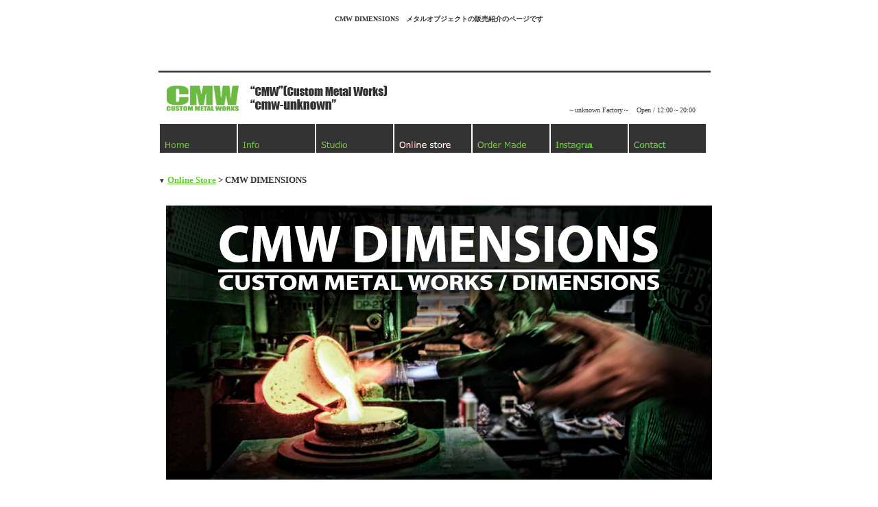

--- FILE ---
content_type: text/html
request_url: http://cmw-unknown.com/menu/item/regular/cmw-dimensions/top-dimensions.html
body_size: 33123
content:
<?xml version="1.0" encoding="UTF-8"?>
<!DOCTYPE html PUBLIC "-//W3C//DTD XHTML 1.0 Transitional//EN" "DTD/xhtml1-transitional.dtd">
<html xmlns="http://www.w3.org/1999/xhtml">
<head>
<meta http-equiv="Content-Type" content="text/html; charset=UTF-8" />
<meta http-equiv="Content-Style-Type" content="text/css" />
<meta name="GENERATOR" content="JustSystems Homepage Builder Version 21.0.5.0 for Windows" />
<meta name="keywords" content="Metalart,lowblowart,MetalSculpture,Objects,Ornament,置物,オブジェ,オブジェクト,ローブローアート,オーナメント,金属製 " />
<meta name="description" content="金属製の置物の販売通販" />
<title>メタルオブジェクト オーナメントの販売通販</title>
<style type="text/css">
<!--
<![CDATA[
<!--BODY{
  scrollbar-face-color:#000000;
  /
scrollbar-highlight-color:#009900;
  /
scrollbar-shadow-color: #009900;
  /
scrollbar-3dlight-color: #000000;
  /
scrollbar-arrow-color: #009900;
  /
scrollbar-track-color: #000000;
  /
scrollbar-darkshadow-color: #000000;
/
}
-->
</style>
<script language="JavaScript"> 
<!--HPB_SCRIPT_ROV_50
//
//  Licensed Materials - Property of IBM
//  5724I83
//  (C) Copyright IBM Corp. 1995, 2007 All Rights Reserved.
//
 
// HpbImgPreload:
//
function HpbImgPreload()
{
  var appVer=parseInt(navigator.appVersion);
  var isNC=false,isN6=false,isIE=false;
  if (document.all && appVer >= 4) isIE=true; else
    if (document.getElementById && appVer > 4) isN6=true; else
      if (document.layers && appVer >= 4) isNC=true;
  if (isNC||isN6||isIE)
  {
    if (document.images)
    {
      var imgName = HpbImgPreload.arguments[0];
      var cnt;
      swImg[imgName] = new Array;
      for (cnt = 1; cnt < HpbImgPreload.arguments.length; cnt++)
      {
        swImg[imgName][HpbImgPreload.arguments[cnt]] = new Image();
        swImg[imgName][HpbImgPreload.arguments[cnt]].src = HpbImgPreload.arguments[cnt];
      }
    }
  }
}
// HpbImgFind:
//
function HpbImgFind(doc, imgName)
{
  for (var i=0; i < doc.layers.length; i++)
  {
    var img = doc.layers[i].document.images[imgName];
    if (!img) img = HpbImgFind(doc.layers[i], imgName);
    if (img) return img;
  }
  return null;
}
// HpbImgSwap:
//
function HpbImgSwap(imgName, imgSrc)
{
  var appVer=parseInt(navigator.appVersion);
  var isNC=false,isN6=false,isIE=false;
  if (document.all && appVer >= 4) isIE=true; else
    if (document.getElementById && appVer > 4) isN6=true; else
      if (document.layers && appVer >= 4) isNC=true;
  if (isNC||isN6||isIE)
  {
    if (document.images)
    {
      var img = document.images[imgName];
      if (!img) img = HpbImgFind(document, imgName);
      if (img) img.src = imgSrc;
    }
  }
}
var swImg; swImg=new Array;
//-->
</script><script language="JavaScript"><!--HPB_SCRIPT_PLD_50
;
HpbImgPreload('_HPB_ROLLOVER1', '../../../top/top-ico/top-home-01.gif', '../../../top/top-ico/top-home-02.gif');
HpbImgPreload('_HPB_ROLLOVER2', '../../../top/top-ico/top-onlinestore-02.gif', '../../../top/top-ico/top-onlinestore-01.gif');
HpbImgPreload('_HPB_ROLLOVER3', '../../../top/top-ico/top-info-01.gif', '../../../top/top-ico/top-info-02.gif');
HpbImgPreload('_HPB_ROLLOVER4', '../../../top/top-ico/top-studio-01.gif', '../../../top/top-ico/top-studio-02.gif');
HpbImgPreload('_HPB_ROLLOVER5', '../../../top/top-ico/top-ordermade-01.gif', '../../../top/top-ico/top-ordermade-02.gif');
HpbImgPreload('_HPB_ROLLOVER6', '../../../top/top-ico/top-blog-01.gif', '../../../top/top-ico/top-blog-02.gif');
//-->
</script>
<link href="../../outstyle10.css" rel="stylesheet" type="text/css" />
<script type="text/javascript">

  var _gaq = _gaq || [];
  _gaq.push(['_setAccount', 'UA-37031490-1']);
  _gaq.push(['_trackPageview']);

  (function() {
    var ga = document.createElement('script'); ga.type = 'text/javascript'; ga.async = true;
    ga.src = ('https:' == document.location.protocol ? 'https://ssl' : 'http://www') + '.google-analytics.com/ga.js';
    var s = document.getElementsByTagName('script')[0]; s.parentNode.insertBefore(ga, s);
  })();

</script>
</head>
<body bgcolor="#ffffff" text="#333333" link="#66cc33" vlink="#66cc33" alink="#333333">
<h1 align="center"><font size="-2">CMW DIMENSIONS　メタルオブジェクトの販売紹介のページです</font></h1>
<p><br />
</p>
<center>
<table border="0" width="788">
  <tbody>
    <tr>
      <td height="298" colspan="4" align="center" valign="top">
      <table border="0">
        <tbody>
          <tr>
            <td colspan="10" align="right" width="807"></td>
          </tr>
          <tr>
            <td colspan="10" width="807"><img src="../../../top/top-ico/line805-01.gif" width="805" height="10" border="0" /></td>
          </tr>
          <tr>
            <td colspan="10" align="left" width="807">
            <table border="0">
              <tbody>
                <tr>
                  <td align="left"><img src="../../../top/top-ico/logo-01.gif" width="380" height="50" border="0" /></td>
                  <td width="396" align="right" valign="bottom"><font size="-2" color="#333333">～unknown Factory～　Open / 12:00～20:00</font></td>
                </tr>
              </tbody>
            </table>
            </td>
          </tr>
          <tr>
            <td colspan="10" width="807"></td>
          </tr>
          <tr>
            <td colspan="10" align="left" width="807">
            <table border="0" width="800">
              <tbody>
                <tr>
                  <td bgcolor="#333333"><a href="../../../../index.htm" id="_HPB_ROLLOVER1" onmouseover="HpbImgSwap('_HPB_ROLLOVER1', '../../../top/top-ico/top-home-02.gif'); HpbImgSwap('_HPB_ROLLOVER2', '../../../top/top-ico/top-onlinestore-01.gif');" onmouseout="HpbImgSwap('_HPB_ROLLOVER1', '../../../top/top-ico/top-home-01.gif'); HpbImgSwap('_HPB_ROLLOVER2', '../../../top/top-ico/top-onlinestore-02.gif');"><img src="../../../top/top-ico/top-home-01.gif" width="90" height="40" border="0" name="_HPB_ROLLOVER1" /></a></td>
                  <td bgcolor="#333333"><a href="../../../../top-info.html" id="_HPB_ROLLOVER3" onmouseover="HpbImgSwap('_HPB_ROLLOVER3', '../../../top/top-ico/top-info-02.gif'); HpbImgSwap('_HPB_ROLLOVER2', '../../../top/top-ico/top-onlinestore-01.gif');" onmouseout="HpbImgSwap('_HPB_ROLLOVER3', '../../../top/top-ico/top-info-01.gif'); HpbImgSwap('_HPB_ROLLOVER2', '../../../top/top-ico/top-onlinestore-02.gif');"><img src="../../../top/top-ico/top-info-01.gif" width="90" height="40" border="0" name="_HPB_ROLLOVER3" /></a></td>
                  <td bgcolor="#333333"><a href="../../../../top-studio.html" id="_HPB_ROLLOVER4" onmouseover="HpbImgSwap('_HPB_ROLLOVER4', '../../../top/top-ico/top-studio-02.gif'); HpbImgSwap('_HPB_ROLLOVER2', '../../../top/top-ico/top-onlinestore-01.gif');" onmouseout="HpbImgSwap('_HPB_ROLLOVER4', '../../../top/top-ico/top-studio-01.gif'); HpbImgSwap('_HPB_ROLLOVER2', '../../../top/top-ico/top-onlinestore-02.gif');"><img src="../../../top/top-ico/top-studio-01.gif" width="90" height="40" border="0" name="_HPB_ROLLOVER4" /></a></td>
                  <td bgcolor="#333333"><a href="../../top-onlinestore-top.html"><img src="../../../top/top-ico/top-onlinestore-02.gif" width="90" height="40" border="0" name="_HPB_ROLLOVER2" /></a></td>
                  <td bgcolor="#333333"><a href="../../top-ordermade-top.html" id="_HPB_ROLLOVER5" onmouseover="HpbImgSwap('_HPB_ROLLOVER5', '../../../top/top-ico/top-ordermade-02.gif'); HpbImgSwap('_HPB_ROLLOVER2', '../../../top/top-ico/top-onlinestore-01.gif');" onmouseout="HpbImgSwap('_HPB_ROLLOVER5', '../../../top/top-ico/top-ordermade-01.gif'); HpbImgSwap('_HPB_ROLLOVER2', '../../../top/top-ico/top-onlinestore-02.gif');"><img src="../../../top/top-ico/top-ordermade-01.gif" width="90" height="40" border="0" name="_HPB_ROLLOVER5" /></a></td>
                  <td bgcolor="#333333"><a href="http://cmwunknown.exblog.jp/" id="_HPB_ROLLOVER6" onmouseover="HpbImgSwap('_HPB_ROLLOVER6', '../../../top/top-ico/top-blog-02.gif'); HpbImgSwap('_HPB_ROLLOVER2', '../../../top/top-ico/top-onlinestore-01.gif');" onmouseout="HpbImgSwap('_HPB_ROLLOVER6', '../../../top/top-ico/top-blog-01.gif'); HpbImgSwap('_HPB_ROLLOVER2', '../../../top/top-ico/top-onlinestore-02.gif');"><img src="../../../top/top-ico/top-blog-01.gif" width="90" height="40" border="0" name="_HPB_ROLLOVER6" /></a></td>
                  <td bgcolor="#333333"><a href="../../../../contact.html" id="_HPB_ROLLOVER7" onmouseout="HpbImgSwap('_HPB_ROLLOVER7', '../../../top/top-ico/top-contact-01.gif');" onmouseover="HpbImgSwap('_HPB_ROLLOVER7', '../../../top/top-ico/top-contact-02.gif');"><img src="../../../top/top-ico/top-contact-01.gif" width="90" height="40" border="0" name="_HPB_ROLLOVER7" /></a></td>
                </tr>
              </tbody>
            </table>
            </td>
          </tr>
          <tr>
            <td colspan="10" width="807"><br />
            </td>
          </tr>
          <tr>
            <td colspan="10"></td>
          </tr>
          <tr>
            <td colspan="10" align="left" width="807"><b><font size="-1"><font size="-2">▼ </font></font></b><font size="+1"><b><font size="+0"><font size="-1"><a href="../../top-onlinestore-top.html">Online Store</a><font size="+1"><font size="+0"><font size="-1"> &gt; CMW DIMENSIONS</font></font></font></font></font></b></font></td>
          </tr>
          <tr>
            <td align="left" colspan="10"><br />
            </td>
          </tr>
          <tr>
            <td align="center" colspan="10">
            <table border="0">
              <tbody>
                <tr>
                  <td><img src="photo/top-logo.jpg" width="796" height="400" border="0" /></td>
                </tr>
                <tr>
                  <td><br />
                  </td>
                </tr>
                <tr>
                  <td align="left"><font size="+1"><b><font size="-1">▼ CMW DIMENSIONS<br />
                  </font></b><font size="-2"><font size="+0"><font size="-2">装身具ではない<font size="+1"><font size="-2">メタルオブジェクト</font></font>ライン<font size="+1"><font size="-2"> &quot;CMW DIMENSIONS&quot;</font></font></font></font><br />
                  男心をくすぐる 金属の塊！メタルオブジェクトを 是非 コレクションに加えてみて下さいっ！！<br />
                  このページでは <font size="+1"><font size="-2">ラインナップの販売</font></font>とアートショーで製作した<font size="+1"><font size="-2">メタルオブジェクトやイベント限定アイテムの</font></font>一部紹介の両方を行います。<br />
                  <br />
                  ※ 現在 オンラインストアの更新が遅れています。<br />
                  インスタグラム掲載のアイテムは 基本的に通販可能ですので 気兼ねなく ご連絡下さい。<br />
                  <font size="-1"><a href="https://www.instagram.com/cmw_unknown/"><font size="-2">CMW-UNKNOWN Instagram</font></a></font><br />
                  <br />
                  <br />
                  </font></font></td>
                </tr>
                <tr>
                  <td align="center"><br />
                  2024 現在 このページは調整中です。<br />
                  <br />
                  </td>
                </tr>
              </tbody>
            </table>
            </td>
          </tr>
          <tr>
            <td align="center" colspan="10"><img src="../../../top/top-ico/line805-02.gif" width="805" height="10" border="0" /></td>
          </tr>
          <tr>
            <td align="center" colspan="10"><font size="-2" color="#333333">▼ </font><b><font size="-1">FOR SALE</font></b>&#160;</td>
          </tr>
          <tr>
            <td align="left" colspan="10"><font size="-2">・ 真鍮製のペーパーウェイトを中心としたメタルオブジェクトのラインナップです！<br />
            金属の塊！ペーパーウェイトとしてのご使用はモチロン 棚やコレクションケースに陳列するなど 金属のオブジェクトを是非！！<br />
            <br />
            <br />
            </font></td>
          </tr>
          <tr>
            <td colspan="10" align="center">
            <table border="0" bgcolor="#ffffff">
              <tbody>
                <tr>
                  <td align="center" valign="top" colspan="2"><img src="cmw-d-no,3/cmw-dimensions-no,3-200-133.jpg" width="200" height="133" border="0" /></td>
                  <td align="center" valign="top"><img src="cmw-d-no,3-cst/cmw-dimensions-no,3-cst-200-133.jpg" width="200" height="133" border="0" /></td>
                  <td align="center" valign="top"><img src="cmw-d-no,3/cmw-dimensions-no3-cb-200-133.jpg" width="200" height="133" border="0" /></td>
                  <td align="center" valign="top"><img src="../cmw-dimensions-2/no03-shift/cmw-dimensions-no3-shift-200-133.jpg" width="200" height="133" border="0" /></td>
                </tr>
                <tr>
                  <td align="left" valign="top" colspan="2"><font size="-2" color="#666666">・商品名 : &quot;NO,3&quot;<br />
                  <br />
                  ▼ BRASS : 調整中</font><br />
                  &#160;<br />
                  <br />
                  <br />
                  </td>
                  <td align="left" valign="top"><font size="-2" color="#666666">・商品名 : &quot;NO,3 / CUSTOM&quot;<br />
                  <br />
                  ▼ BRASS : 調整中</font><br />
                  </td>
                  <td align="left" valign="top"><font size="-2" color="#666666">・商品名 : &quot;NO,3 / Cross &amp; Bones<br />
                  <br />
                  ▼ BRASS : 調整中<br />
                  </font></td>
                  <td align="left" valign="top"><font size="-2" color="#666666">・商品名 : &quot;NO,3 / SHIFT KNOB&quot;<br />
                  <br />
                  ▼ BRASS : 調整中</font></td>
                </tr>
                <tr>
                  <td align="center" valign="middle" colspan="2"></td>
                  <td align="center" valign="middle"></td>
                  <td align="center" valign="middle"><img src="../cmw-dimensions-2/no05/cmw-dimensions-no5-200-133.jpg" width="200" height="133" border="0" /></td>
                  <td align="center" valign="middle"><img src="../cmw-dimensions-2/no06/cmw-dimensions-no6-200-133.jpg" width="200" height="133" border="0" /></td>
                </tr>
                <tr>
                  <td align="left" colspan="2" valign="top"><font size="-2" color="#666666">・商品名 : &quot;NO,4&quot;<br />
                  <br />
                  ▼ BRASS : 調整中</font></td>
                  <td align="left" valign="top"><font size="-2" color="#666666">・商品名 : &quot;NO,4 / CUSTOM&quot;<br />
                  <br />
                  ▼ BRASS : 調整中</font></td>
                  <td align="left" valign="top"><font size="-2" color="#666666">・商品名 : &quot;NO,5&quot;<br />
                  <br />
                  ▼ BRASS : 調整中<br />
                  <br />
                  <br />
                  <br />
                  <br />
                  </font></td>
                  <td align="left" valign="top"><font size="-2" color="#666666">・商品名 : &quot;NO,6&quot;<br />
                  <br />
                  ▼ BRASS : 調整中</font></td>
                </tr>
                <tr>
                  <td align="center" valign="middle" colspan="2"></td>
                  <td align="center" valign="middle"></td>
                  <td align="center" valign="middle"></td>
                  <td align="center" valign="middle"></td>
                </tr>
                <tr>
                  <td align="center" valign="middle" colspan="2">&#160;</td>
                  <td align="center" valign="middle"><img src="../cmw-dimensions-2/no07/cmw-dimensions-no7-200-133.jpg" width="200" height="133" border="0" /></td>
                  <td align="center" valign="middle">&#160;</td>
                  <td align="center" valign="middle">&#160;</td>
                </tr>
                <tr>
                  <td align="left" valign="top" colspan="2"><font size="-2" color="#666666">・商品名 : &quot;NO,6 / CUSTOM&quot;<br />
                  <br />
                  ▼ BRASS : 調整中</font><br />
                  <br />
                  </td>
                  <td align="left" valign="top"><font size="-2" color="#666666">・商品名 : &quot;NO,7&quot;<br />
                  <br />
                  ▼ BRASS : 調整中</font><br />
                  <br />
                  <br />
                  </td>
                  <td align="left" valign="top"><font size="-2" color="#666666">・商品名 : &quot;NO,7 / CUSTOM&quot;<br />
                  <br />
                  ▼ BRASS : 調整中</font></td>
                  <td align="left" valign="top"><font size="-2" color="#666666">・商品名 : &quot;NO,8&quot;<br />
                  <br />
                  ▼ BRASS : 調整中</font></td>
                </tr>
                <tr>
                  <td align="left" valign="top" colspan="2"></td>
                  <td align="left" valign="top"></td>
                  <td align="left" valign="top"></td>
                  <td align="left" valign="top"></td>
                </tr>
                <tr>
                  <td align="left" valign="top" colspan="2" height="17"><img src="../cmw-dimensions-2/no08-custom/cmw-dimensions-no8-200.jpg" width="200" height="144" border="0" /></td>
                  <td align="left" valign="top" height="17"></td>
                  <td align="left" valign="top" height="17"></td>
                  <td align="left" valign="top" height="17"></td>
                </tr>
                <tr>
                  <td colspan="2" align="left" height="26" valign="top"><font size="-2" color="#666666">・商品名 : &quot;NO,8 / CUSTOM&quot;<br />
                  <br />
                  ▼ BRASS : 調整中</font><br />
                  <br />
                  <br />
                  <br />
                  <br />
                  </td>
                  <td align="left" height="26" valign="top"><font size="-2" color="#666666">・商品名 : &quot;NO,9&quot;<br />
                  <br />
                  ▼ BRASS : 調整中</font></td>
                  <td align="left" height="26" valign="top"></td>
                  <td align="left" height="26" valign="top"></td>
                </tr>
                <tr>
                  <td align="left" valign="top" colspan="5"><br />
                  </td>
                </tr>
                <tr>
                  <td align="left" valign="top" colspan="5"><br />
                  <br />
                  </td>
                </tr>
                <tr>
                  <td align="left" valign="top" colspan="5"><img src="../../../top/top-ico/line805-02.gif" width="805" height="10" border="0" /></td>
                </tr>
                <tr>
                  <td valign="top" colspan="5" align="center"><font size="-2" color="#333333">▼ </font><b><font size="-1">ASK</font></b></td>
                </tr>
                <tr>
                  <td valign="top" align="left" colspan="5"></td>
                </tr>
                <tr>
                  <td valign="top" align="left" colspan="5"><font size="-2">・ベント限定アイテムなどの詳細&amp;ご紹介です。<br />
                  「オーダー可能」表記のアイテムは販売可能＆製作を受け付けていますので ご興味がありましたら気兼ねなくお問い合わせ下さい！！</font><br />
                  <br />
                  <br />
                  </td>
                </tr>
                <tr>
                  <td align="left" valign="top" colspan="2"><img src="cmw-d-no,1/cmw-dimensions-no,1-200-133.jpg" width="200" height="133" border="0" /></td>
                  <td align="left" valign="top"><img src="cmw-d-no,2/cmw-dimensions-no,2-200-133.jpg" width="200" height="133" border="0" /></td>
                  <td align="left" valign="top"><img src="../cmw-dimensions-2/custom/hammer/cmw-dimensions-hammer-200-133.jpg" width="200" height="133" border="0" /></td>
                  <td align="left" valign="top"><img src="../cmw-dimensions-2/custom/Padlock/cmw-dimensions-padlock-200-133.jpg" width="200" height="133" border="0" /></td>
                </tr>
                <tr>
                  <td align="left" valign="top" colspan="2"><font size="-2" color="#666666">・商品名 : &quot;NO,1&quot; <br />
                  <br />
                  ▼ BRONZE<br />
                  ・ 39,600Yen (tax in)<br />
                  <u>※sold out</u></font><u><s><font size="-2" color="#666666"><br />
                  <br />
                  <br />
                  <br />
                  </font></s></u></td>
                  <td align="left" valign="top"><font size="-2" color="#666666">・商品名 : &quot;NO,2&quot;<br />
                  <br />
                  ▼ BRONZE<br />
                  ・ 77,000Yen (tax in)<br />
                  <u>※ sold out</u><br />
                  </font></td>
                  <td align="left" valign="top">&#160;<font size="-2" color="#666666">・商品名 : &quot;Custom Hammer&quot;<br />
                  <br />
                  ▼ STEEL &amp; BRASS &amp; WOOD<br />
                  <u>※ sold out</u></font></td>
                  <td align="left" valign="top"><font size="-2" color="#666666">・商品名 : &quot;Custom Padlock&quot;<br />
                  <br />
                  ▼ BRASS<br />
                  <u>※ sold out</u></font></td>
                </tr>
                <tr>
                  <td align="left" valign="top" colspan="2"><a href="../cmw-dimensions-2/custom/fly-flame/cmw-d-fly-flame.html"><img src="../cmw-dimensions-2/custom/fly-flame/cmw-dimensions-fly-flame-200-133.jpg" width="200" height="133" border="0" /></a></td>
                  <td align="left" valign="top"><a href="../cmw-dimensions-2/skull-bones/cmw-d-bones-skull.html"><img src="../cmw-dimensions-2/skull-bones/cmw-dimensions-bones-200-133.jpg" width="200" height="133" border="0" /></a></td>
                  <td align="left" valign="top"><a href="../cmw-dimensions-2/the-end-2/cmw-d-theend-2.html"><img src="../cmw-dimensions-2/the-end-2/cmw-dimensions-theend-2-200-133.jpg" width="200" height="133" border="0" /></a></td>
                  <td align="left" valign="top"></td>
                </tr>
                <tr>
                  <td align="left" valign="top" colspan="2">&#160;<font size="-2" color="#666666">・商品名 : &quot;The fly&quot;<br />
                  <br />
                  ▼ BRASS &amp; WOOD<br />
                  <u>※ sold out<br />
                  <br />
                  <br />
                  <br />
                  </u></font></td>
                  <td align="left" valign="top"><font size="-2" color="#666666">・商品名 : &quot;<span>The End</span>&quot;<br />
                  <br />
                  ▼ BRASS &amp; WOOD<br />
                  ・ 44,000Yen (tax in)<br />
                  <u>※ sold out</u></font><br />
                  <br />
                  </td>
                  <td align="left" valign="top"><font size="-2" color="#666666">・商品名 : &quot;<span title="編集済み">The End 2</span>&quot;<br />
                  <br />
                  ▼ BRASS &amp; WOOD<br />
                  ・ 44,000Yen / 45,360Yen (tax in)<br />
                  <u>※ sold out</u></font></td>
                  <td align="left" valign="top"><font size="-2" color="#666666">・商品名 : &quot;<span title="編集済み">Crow Custom</span>&quot;<br />
                  <br />
                  ▼ BRASS &amp; ALUMINIUM &amp; WOOD<br />
                  <u>※ sold out</u></font></td>
                </tr>
                <tr>
                  <td align="left" valign="top" colspan="2"><img src="10-no7-custom/no7-limited-200.jpg" width="200" height="133" border="0" /></td>
                  <td align="left" valign="top">&#160;</td>
                  <td align="left" valign="top">&#160;</td>
                  <td align="left" valign="top">&#160;</td>
                </tr>
                <tr>
                  <td align="left" valign="top" colspan="2"><font size="-2" color="#666666">&#160;・商品名 : <span style="color:rgb(102,102,102);">Baphomet Custom Object</span><br />
                  <u>※イベント特典<br />
                  </u></font><br />
                  <br />
                  </td>
                  <td align="left" valign="top">&#160;</td>
                  <td align="left" valign="top">&#160;</td>
                  <td align="left" valign="top">&#160;</td>
                </tr>
                <tr>
                  <td align="left" valign="top" colspan="5"><br />
                  <br />
                  </td>
                </tr>
                <tr>
                  <td align="center" valign="top" colspan="5"><img src="../../../top/top-ico/line805-02.gif" width="805" height="10" border="0" /><font size="-2" color="#333333">▼ </font><b><font size="-1">ASK</font></b><br />
                  </td>
                </tr>
                <tr>
                  <td align="left" valign="top" colspan="5"><font size="-2">・アートショーで製作した作品の詳細&amp;ご紹介です。<br />
                  「オーダー可能」表記のアイテムは販売可能＆製作を受け付けていますので ご興味がありましたら気兼ねなくお問い合わせ下さい！！</font><br />
                  <br />
                  <br />
                  </td>
                </tr>
                <tr>
                  <td align="left" valign="top" colspan="2"><a href="01-ROA/cmw-01-roa.html"><img src="01-ROA/roa-200-133.jpg" width="200" height="132" border="0" /></a></td>
                  <td align="left" valign="top"></td>
                  <td align="left" valign="top"><a href="02-TENC/cmw-03-tenc.html"><img src="02-TENC/tenc-200-133.jpg" width="200" height="133" border="0" /></a></td>
                  <td align="left" valign="top"><a href="04-mm/cmw-04-mm.html"><img src="04-mm/mm-200-133.jpg" width="200" height="133" border="0" /></a></td>
                </tr>
                <tr>
                  <td align="left" valign="top" colspan="2"><font size="-2" color="#666666">・ Rock of Ages (2011)<br />
                  <br />
                  <u>※ 販売終了</u><br />
                  <br />
                  <br />
                  <br />
                  </font></td>
                  <td align="left" valign="top"><font size="-2" color="#666666">・ Don.Mosquito (2011)<br />
                  <br />
                  <u>※ 販売終了</u><br />
                  </font></td>
                  <td align="left" valign="top"><font size="-2" color="#666666">・ The Emperor's New Clothes (2013)<br />
                  <br />
                  </font><u><font size="-2" color="#666666">※ 販売終了</font></u></td>
                  <td align="left" valign="top"><font size="-2" color="#666666">・ Moustache Mirror (2013)<br />
                  <br />
                  <u>※ sold out</u><br />
                  </font></td>
                </tr>
                <tr>
                  <td align="left" valign="top" colspan="2"><a href="05-df/cmw-04-df.html"><img src="05-df/no,04-df-200-133.jpg" width="200" height="133" border="0" /></a></td>
                  <td align="left" valign="top"><a href="06-yuigadokuson/cmw-06-yd.html"><img src="06-yuigadokuson/no,06-yd-200-133.jpg" width="200" height="133" border="0" /></a></td>
                  <td align="left" valign="top"><a href="07-gh/cmw-07-gh.html"><img src="07-gh/no,07-gh-200-133.jpg" width="200" height="133" border="0" /></a></td>
                  <td align="left" valign="top"><img src="08-knuckleduster/no08-kd-200-133.jpg" width="200" height="133" border="0" /></td>
                </tr>
                <tr>
                  <td align="left" valign="top" colspan="2"><font size="-2" color="#666666">・ DIVINE FRUTS (2014)<br />
                  <br />
                  </font><u><font size="-2" color="#666666">※ 販売終了</font></u><br />
                  <br />
                  <br />
                  <br />
                  </td>
                  <td align="left" valign="top"><font size="-2" color="#666666">・ 唯我独尊 (2014)<br />
                  <br />
                  <u>※ 販売終了</u></font></td>
                  <td align="left" valign="top"><font size="-2" color="#666666">・ THE GLORY HOLE (2015)<br />
                  <br />
                  <u>※ 販売終了</u><br />
                  </font></td>
                  <td align="left" valign="top"><font size="-2" color="#666666">・ <span title="編集済み">KnuckleDuster</span> (2017)<br />
                  <br />
                  <u>※ sold out</u></font></td>
                </tr>
                <tr>
                  <td align="left" valign="top" colspan="2"><img src="09-licensetokil/no09-licensetokill-200-133.jpg" width="200" height="133" border="0" /></td>
                  <td align="left" valign="top"><img src="11-lgstst/11-lgstst-200.jpg" width="200" height="133" border="0" /></td>
                  <td align="left" valign="top"><img src="12-tj/11-tj-200.jpg" width="200" height="133" border="0" /></td>
                  <td align="left" valign="top">&#160;</td>
                </tr>
                <tr>
                  <td align="left" valign="top" colspan="2"><font size="-2" color="#666666">・ License to Kill (2017)<br />
                  <br />
                  <u>※ sold out<br />
                  <br />
                  <br />
                  <br />
                  </u></font></td>
                  <td align="left" valign="top"><font size="-2" color="#666666">・ Let's go see the stars tonight (2018)</font><u><font size="-2" color="#666666"><br />
                  <br />
                  お問い合わせ下さい<br />
                  <br />
                  </font></u></td>
                  <td align="left" valign="top"><font size="-2" color="#666666">・ Tom &amp; Jerry (2018)<br />
                  <br />
                  <u>※ sold out</u><br />
                  <br />
                  <br />
                  <br />
                  <br />
                  </font></td>
                  <td align="left" valign="top"><font size="-2" color="#666666"><u><br />
                  <br />
                  <br />
                  </u></font></td>
                </tr>
                <tr>
                  <td align="left" valign="top" colspan="5"><br />
                  &#160;</td>
                </tr>
                <tr>
                  <td align="left" valign="top" colspan="5"><img src="../../../top/top-ico/line805-02.gif" width="805" height="10" border="0" /></td>
                </tr>
              </tbody>
            </table>
            </td>
          </tr>
          <tr>
            <td align="center" colspan="10"><br />
            </td>
          </tr>
          <tr>
            <td colspan="10" align="right"><font size="+1"><a href="JavaScript:history.go(-1)"><font size="-1">＜Back</font></a></font></td>
          </tr>
          <tr>
            <td colspan="10"><br />
            <br />
            </td>
          </tr>
          <tr>
            <td colspan="10"></td>
          </tr>
          <tr>
            <td colspan="10" valign="top" width="807" height="8"><img src="../../../top/top-ico/line805-02.gif" width="805" height="10" border="0" /></td>
          </tr>
        </tbody>
      </table>
      </td>
    </tr>
    <tr>
      <td align="left" colspan="4" width="488" height="34"><font color="#009933" size="-1">&#160;</font><font color="#009933" size="-2"><a href="../../../../index.htm">Home</a>　｜<a href="../../../../top-info.html"> Info</a>　｜　</font><font color="#333333" size="-2"><a href="../../../../top-studio.html">Studio</a></font><font color="#009933" size="-2">　｜ </font><font color="#333333" size="-2">Online Store</font><font color="#009933" size="-2">　｜ <a href="../../top-ordermade-top.html">Order Made</a>　｜ <a href="http://cmwunknown.exblog.jp/">Blog</a>　｜ <a href="http://www.cmw-unknown.com/contact.html">Contact</a>　</font><font color="#009933" size="-2">｜</font><font color="#333333" size="-2"> <a href="../../../../top-site-map.html">Site Map</a></font><font color="#009933" size="-2">　</font><font color="#666666" size="-2"><br />
      Copyright c 2005 cmw-unknown All rights reserved</font></td>
    </tr>
  </tbody>
</table>
</center>
<center></center>
</body>
</html>


--- FILE ---
content_type: text/css
request_url: http://cmw-unknown.com/menu/item/outstyle10.css
body_size: 169
content:
@charset   "Shift_JIS";


@import url(outstyle10.css);
a:link { color: #66cc33; } 
a:visited { color: #66cc33; }
a:hover { color: #333333; }
a:active { color: #66cc33 ;}